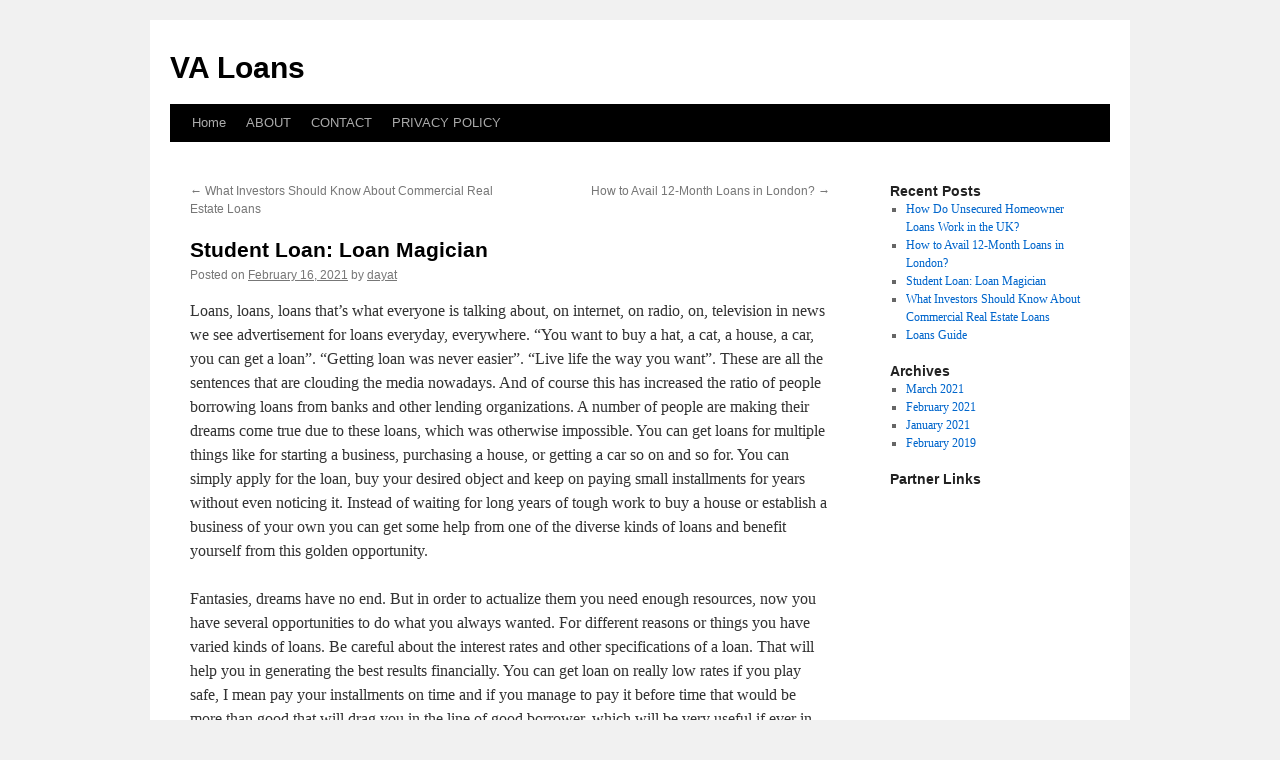

--- FILE ---
content_type: text/html; charset=UTF-8
request_url: http://cirkemoibe.info/archives/15
body_size: 9317
content:
<!DOCTYPE html>
<html dir="ltr" lang="en-US">
<head>
<meta charset="UTF-8" />
<title>
Student Loan: Loan Magician | VA Loans	</title>
<link rel="profile" href="http://gmpg.org/xfn/11" />
<link rel="stylesheet" type="text/css" media="all" href="http://cirkemoibe.info/wp-content/themes/twentyten/style.css" />
<link rel="pingback" href="http://cirkemoibe.info/xmlrpc.php">
<link rel="alternate" type="application/rss+xml" title="VA Loans &raquo; Feed" href="http://cirkemoibe.info/feed" />
<link rel="alternate" type="application/rss+xml" title="VA Loans &raquo; Comments Feed" href="http://cirkemoibe.info/comments/feed" />
<link rel='stylesheet' id='twentyten-block-style-css'  href='http://cirkemoibe.info/wp-content/themes/twentyten/blocks.css?ver=20181018' type='text/css' media='all' />
<link rel="EditURI" type="application/rsd+xml" title="RSD" href="http://cirkemoibe.info/xmlrpc.php?rsd" />
<link rel="wlwmanifest" type="application/wlwmanifest+xml" href="http://cirkemoibe.info/wp-includes/wlwmanifest.xml" /> 
<link rel='index' title='VA Loans' href='http://cirkemoibe.info' />
<link rel='start' title='Opportunities in Real Estate Graphic Design' href='http://cirkemoibe.info/archives/23' />
<link rel='prev' title='What Investors Should Know About Commercial Real Estate Loans' href='http://cirkemoibe.info/archives/13' />
<link rel='next' title='How to Avail 12-Month Loans in London?' href='http://cirkemoibe.info/archives/16' />
<meta name="generator" content="WordPress 3.1" />
<link rel='canonical' href='http://cirkemoibe.info/archives/15' />
<link rel='shortlink' href='http://cirkemoibe.info/?p=15' />
<!-- MagenetMonetization V: 1.0.29.1--><!-- MagenetMonetization 1 --><!-- MagenetMonetization 1.1 --></head>

<body class="single single-post postid-15 single-format-standard">
<div id="wrapper" class="hfeed">
	<div id="header">
		<div id="masthead">
			<div id="branding" role="banner">
								<div id="site-title">
					<span>
						<a href="http://cirkemoibe.info/" title="VA Loans" rel="home">VA Loans</a>
					</span>
				</div>
				<div id="site-description"></div>

							</div><!-- #branding -->

			<div id="access" role="navigation">
								<div class="skip-link screen-reader-text"><a href="#content" title="Skip to content">Skip to content</a></div>
								<div class="menu"><ul><li ><a href="http://cirkemoibe.info/" title="Home">Home</a></li><li class="page_item page-item-6"><a href="http://cirkemoibe.info/about" title="ABOUT">ABOUT</a></li><li class="page_item page-item-8"><a href="http://cirkemoibe.info/contact" title="CONTACT">CONTACT</a></li><li class="page_item page-item-10"><a href="http://cirkemoibe.info/privacy-policy" title="PRIVACY POLICY">PRIVACY POLICY</a></li></ul></div>
			</div><!-- #access -->
		</div><!-- #masthead -->
	</div><!-- #header -->

	<div id="main">

		<div id="container">
			<div id="content" role="main">

			

				<div id="nav-above" class="navigation">
					<div class="nav-previous"><a href="http://cirkemoibe.info/archives/13" rel="prev"><span class="meta-nav">&larr;</span> What Investors Should Know About Commercial Real Estate Loans</a></div>
					<div class="nav-next"><a href="http://cirkemoibe.info/archives/16" rel="next">How to Avail 12-Month Loans in London? <span class="meta-nav">&rarr;</span></a></div>
				</div><!-- #nav-above -->

				<div id="post-15" class="post-15 post type-post status-publish format-standard hentry category-uncategorized tag-loan tag-magician tag-student">
					<h1 class="entry-title">Student Loan: Loan Magician</h1>

					<div class="entry-meta">
						<span class="meta-prep meta-prep-author">Posted on</span> <a href="http://cirkemoibe.info/archives/15" title="8:29 pm" rel="bookmark"><span class="entry-date">February 16, 2021</span></a> <span class="meta-sep">by</span> <span class="author vcard"><a class="url fn n" href="http://cirkemoibe.info/archives/author/dayat" title="View all posts by dayat">dayat</a></span>					</div><!-- .entry-meta -->

					<div class="entry-content">
						<p>Loans, loans, loans that&#8217;s what everyone is talking about, on internet, on radio, on, television in news we see advertisement for loans everyday, everywhere. &#8220;You want to buy a hat, a cat, a house, a car, you can get a loan&#8221;. &#8220;Getting loan was never easier&#8221;. &#8220;Live life the way you want&#8221;. These are all the sentences that are clouding the media nowadays. And of course this has increased the ratio of people borrowing loans from banks and other lending organizations. A number of people are making their dreams come true due to these loans, which was otherwise impossible. You can get loans for multiple things like for starting a business, purchasing a house, or getting a car so on and so for. You can simply apply for the loan, buy your desired object and keep on paying small installments for years without even noticing it. Instead of waiting for long years of tough work to buy a house or establish a business of your own you can get some help from one of the diverse kinds of loans and benefit yourself from this golden opportunity.</p>
<p>Fantasies, dreams have no end. But in order to actualize them you need enough resources, now you have several opportunities to do what you always wanted. For different reasons or things you have varied kinds of loans. Be careful about the interest rates and other specifications of a loan. That will help you in generating the best results financially. You can get loan on really low rates if you play safe, I mean pay your installments on time and if you manage to pay it before time that would be more than good that will drag you in the line of good borrower, which will be very useful if ever in future you need to get the loan again. Unsecured loans are the most fascinating and tempting loan kind that has ever come across my knowledge. You are at minimum risk especially you are simply free from any possibility of repossession of your home or any other asset.</p>
<p>Whereas on the other hand the creditors are at high risk by giving you an unsecured loan as they provide you loan just on the assessment of your income and repayment capacity and therefore the monthly installments are a bit higher and the repayment duration is also shorter as compared to secured loans. But for everything you have to pay a price, there is nothing free and of course you are getting money without giving any of your owned possession&#8217;s guarantees, which is a very big thing? This doesn&#8217;t stop here; you have other benefits too of unsecured loans that can&#8217;t be overlooked. First you can find a number of companies who are offering unsecured loans and thus get it on a very competitive rate. As for an unsecured loan you are not to provide a number of documents with the loan application the process of the approval are much faster than that of secured loans. It can be obtained in the time span of as short as 72 hours.</p>
<p>Besides this there are other loans you can think of like secured loans but of course you should be dead sure that you&#8217;ll pay the loan before the deadline, as for secured loans you have to put any of your asset as a guarantee to bank, there are cheap home improvement loans, house buying loans, small and big business loans, personal loans, bad credit loans, pay day loans, car loans etc&#8230; there are just few things to keep in mind while applying or before applying a loan such as the interest rate, type of rate (fixed or variable), terms and conditions (repayment time in months or years), deposit (down payment), associated fees (broker, origination, prepayment etc.), insurance required by the lender. For best financial results see all the terms and conditions and be crystal clear about the things and then apply. This will give you ample tendency to work out your way out victoriously.</p>
<p>Loans are never (most of the times) an effectual, result-oriented solution for your long term monetary needs! Taking loans is becoming a fashion, I think more then 50% of advertisement on media is directly or indirectly about loans. But frankly speaking I believe loans are not more than debt traps. There are so many alluring names as payday loans; cash advance loans, check advance loans, post-dated check loans or deferred deposit check loans. But beware! Don&#8217;t charmed by such attractive offers, think twice about borrowing a loan before you go ahead with this and honestly realize, do you really need a loan? Is it inevitable? Is this loan for frivolous, like a holiday? Or for something real serious an urgent need, Can you borrow money by a more traditional way, I mean from a relative, maybe a part-time job or you can think of selling an asset. Try to convince your creditors for some more time to pay your bills. Find out what they will charge you for that service &#8211; as a late charge, an additional finance charge or a higher interest rate. Don&#8217;t put your foot into a trap yourself if you can avoid it.</p>
<p>Did you ever think why you drag your self in to a situation where you are left with no money and need loan desperately? Strive to mend this; if you are a lavish spender and you always spend more than you earn then it is a terrible practice. To overcome this condition, if you opt for a payday loan, it will be a &#8220;chancy solution&#8221;. Payday loan companies often take the advantages of your need and lead you in debt ensnare. Try to make a more realistic and practical budget, and figure out your monthly and daily expenses. Avoid superfluous purchases even undersized every day items. Their costs add up and may become a huge amount at times that makes real big difference. Also, put aside some savings, even small amounts will do to avoid borrowing for emergencies, unexpected expenses or other such instances. I know it&#8217;s simply impossible to write your requirements in black and white and consume money according to that but one should make a strict line that you are not spending more than this and this is only for your own advantage.</p>
<p>Check out if you can go for overdraft protection on your checking account? If you are a regular most or all of the funds in your account user so then if you make a mistake in your checking (or savings) account ledger or records, overdraft protection can assist in protecting you from further credit problems. Do find out the terms of overdraft protection. Want any help or working out a debt repayment plan with creditors or developing a budget, contact your local consumer credit counseling service. Almost in every state there are non-profit groups that offer credit guidance to consumers. These services are available at very little or no cost. Don&#8217;t forget to check with your employer, credit union or housing authority for no- or low-cost credit counseling programs. If you decide that a payday loan is inevitable, borrow only as much as you can afford to pay with your next paycheck and still have enough to make it to the next payday.</p>
<p>While taking a loan it&#8217;s never only the interest rate to take care of it&#8217;s only a part, there are a whole lot of other inevitable expenses that makes it really, really expensive. The rate on a payday loan may be 500% per year or even more. Borrowing 200 dollar for 2 weeks at 500% will cost you 38.36 dollar. Just compare this to borrowing 200 dollar for 2 weeks at 36% (2.76 dollar) or 12% (.92 dollar). Suppose if this loan is refinanced four times, the cost difference increases dramatically! In actuality, it will cost you nearly 200 dollar to borrow 200 dollar for ten weeks. Gosh! It&#8217;s a lot. Besides the insurance rate there are also arrangement fees and prepayment penalties to consider. And many &#8216;no fee&#8217; credit lines have a pre-payment penalty. This is the way broker and lenders make their money. Do work out the total cost of your loan before committing? Compare the APR and the finance charge (which includes loan fees, interest and other types of credit costs) of credit offers to get the lowest cost.</p>
<p>Borrowing loans can be helpful when you are having temporary cash flow crisis or are facing a financial emergency and need money on a short-term basis. Don&#8217;t rely on loan or don&#8217;t make long-term planning depending on loans only. If you already have one loan outstanding, then you should avoid taking out another such loan. Also think about the aggravations if you can&#8217;t be able to repay the loan at specific date to the payday lender!! I hope you are getting my point. Now this was what I call a bird&#8217;s eye view about the loans advantages and disadvantages. But if still you are not satisfied and wants to dig in more to know minute details about different types of loans, I&#8217;ll give you some info about it as after all you are the best judge for your own problems and needs. Doesn&#8217;t matter what someone says it&#8217;s always you who know what you need to do?</p>
<p>I have already given you a transparent idea about secured and unsecured loans. Now else than this there are home loans, bad credit loan, bad credit auto loan, personal loan, debt consolidation, payday loan, mortgage loan, auto loan, student consolidation loan, business loan, home equity loan and pay day advance. See you can get loan for anything and everything. There are so many different kinds of flexible and non-flexible loans that help you to keep going ahead in life.<br />
Loan products.</p>
<p>Pay day loan.</p>
<p>Hmmm&#8230;! The dead line of paying the installment of a credit card is coming near. And still didn&#8217;t get your pay. Well laugh your worries away. The payday loan will help you to pay on time. After you get your salary you can pay off your payday loan, but don&#8217;t make it a habit? For short-term loan this is the best sort of loan you can go for.</p>
<p>Home loan.</p>
<p>Everyone either he is a prince or a commoner want to own a home of his own, in old days people use to work whole their lives to buy their own house. But in this struggle the best boom period of life flies away. Now enjoy your life to the fullest, get a home loan and build the house of your dreams and live in it like a king. You can buy, build or renovate a house by acquiring various types of loans that suits you the most. There are mostly three kinds of it:</p>
<p>o You already own a house and want to renovate it. You can get a loan for renovating your house by putting your house for collateral security to the bank for the loan.</p>
<p>o Secondly you have a plot and want to build your house on it. Then again the place will be the collateral security and you&#8217;ll be provided loan to build the structure of the house on it.</p>
<p>o The third type is that you neither have a house nor a plot and you want to buy a house in that case you will get the loan to build your house but the house will be on bank&#8217;s name till you pay the loan fully.<br />
Else than this there are different rules and flexibilities for diverse home loans. Like:</p>
<p>o The mark-up rate will vary for a salaried person or a businessman. It can start from 11% for a salaried person and 12% for a businessman though different banks and other companies may differ from this rate.</p>
<p>o For construction, purchase &#038; balance transfer you can have 3 to 20 years times to pay back the loan.</p>
<p>o For renovation it can be from 2-20 years.</p>
<p>o For home purchase you can get the amount of loan that can vary from &#8211; 0.5M to 20M.</p>
<p>o Whereas for home renovation approximate loan can be form &#8211; 0.5M to 7M.</p>
<p>o For home construction you can get up to &#8211; 0.5M to 10M.<br />
This could be the approximate loan to value ratio you can get for these different home loans.</p>
<p>o For Home Purchase &#8211; 80:20 for salaried employees, businessmen and self-employed professionals who maybe in the business for five years and 75:25 for businessmen and self-employed professionals who can be in the business for last 3 Years.</p>
<p>o For Home Construction &#8211; 70:30 for salaried employees, 70:30 for businessmen and self-employed professionals who maybe doing business for last five years and 65:35 for businessmen and self-employed professionals who are in the business for last three years.</p>
<p>o For Home Equity- 70:30 for salaried employees, 70:30 for businessmen and self-employed professionals who can be in the business for last five years and 65:35 for businessmen and self-employed professionals who are in the business for last three years.</p>
<p>o For Balance Transfer Facility &#8211; 80:20.</p>
<p>Car loan.</p>
<p>Car is not luxury anymore it&#8217;s a necessity; you are handicap without a car. If you cannot afford a car with your salary and trying desperately to save some money for buying a car but unfortunately every month something new comes up to eat up all your savings then get a car loan and make your life easy and you can use your savings in paying the installment of your loan every month. For car loans the rules are almost same as house loans. The payment will vary with the difference of new or used car, car model or price.</p>
<p>Bad credit car loan.</p>
<p>Happy news for the bad credit raters, now you can also enjoy the pleasure of shopping the way you want; there is high competition in those who are ready to give loan to those who have bad credit rating for car and even for house. Or if you are doing a business you can still get a loan. Actually roughly all sorts of loans are open to bad credit rater now. Though they&#8217;ll charge more interest rate and other charges but still you have a facility of loan to enjoy.</p>
<p>Student loan.</p>
<p>Learning is a weapon no one can steal. Education is of no comparison with anything, I think it&#8217;s a must get thing for everyone. But sometimes due to monitory resources one has to discontinue his or her education but now you can freely get education as much as you want, you just have to get a loan and study to your fill. Student loans for the benefit of students are on quite competitive rates and are much more flexible than other loans to provide maximum chance to a student to be carefree and get education as easily as possible.</p>
<p>Business loan.</p>
<p>Doesn&#8217;t matter how much good salary you are taking? A business (of course here I am talking about your own business) is a blessing. There is no tension of getting deadlines from your boss. No pressing for reaching office at so and so time. And there are definitely more chances of growth. Now if you want to start a business or re-establish it on a small platform or on a bigger level there are all different sorts of loans to benefit you in your goal. Your business may have helped you construct your home, now your home can assist you build your business. A business loan is normally against Residential Property. It is an evergreen credit line that the customer can use for his/her business expansion.</p>
<p>o Business loan can be for business expansion.</p>
<p>o Or for staring a new business.</p>
<p>o You can get loan for a small business set-up as well as fro a bigger business project.</p>
<p>o Business loan offers you the facility of availing a financing up to 70 % of your property value. So that now you can have a chance to avail a higher amount against your assets, you can plan your growth and expansion exactly the way you want to.</p>
<p>o There is another kind of loan you can get for business purpose, you can give a business plan to a bank and make the bank a sort of business partner. In this way you are saved the worry of putting your house or any other asset as collateral. This type of loan is very useful for heavy industry.</p>
<p>Personal loan.</p>
<p>We all dream, but there are few who dare to put the power gear of their life to make their dreams come true. It&#8217;s much easier to fulfill your most dear fantasies now with the prospect of personal loan. The most interesting part in going for personal loan is you&#8217;ll be not asked the reason for getting loan.</p>
<p>o Personal installment loan is extremely flexible. You can borrow any amount ranging from 50,000 to 500,000 for 12, 18, 24, 30, 36, 42, 48, 54 and 60 months. Whatever suits you! Isn&#8217;t awesome, what else you need for a good start? Although there can be pre-payment penalty if you desire to pay the loan before the agreed tenure.</p>
<p>Other Loans.</p>
<p>Besides these chief and main objects there are other prospects for which you can get loan. Those may not be as important for all but you can still avail the chance to do other things with loan like if you desire to redecorate your house but you are short of money for that you can get branded or non branded furniture of your choice besides this you can also buy other home appliances on installment.</p>
<p>So now you can see how many options are open for you to make your next move. You can easily choose to do what suits you the most. Loans are almost for everything you are thinking of doing in your life. Due to high competition in market the rates are also quite flexible and in addition you are allowed to choose from a lot of flexibilities to relax you for paying back any loan. From a business to petty thing for your personal use you can get loan.</p>
<p>Jim Mattson is a Search Engine Marketer working for Carlsbad, CA based web-metrics company Sofizar. He is a member of the team developing a click fraud detection software, ZarTective. While not writing exposes on the darker side of the web, he plays with his cat Mano and watches Rocky Horror Picture Show for the 17th time. Or maybe 117th.</p>
<p>For more information about Loans Magician visit:</p>
<div class="mads-block"></div>											</div><!-- .entry-content -->

		
						<div class="entry-utility">
							This entry was posted in <a href="http://cirkemoibe.info/category/uncategorized" title="View all posts in Uncategorized" rel="category tag">Uncategorized</a> and tagged <a href="http://cirkemoibe.info/tag/loan" rel="tag">Loan</a>, <a href="http://cirkemoibe.info/tag/magician" rel="tag">Magician</a>, <a href="http://cirkemoibe.info/tag/student" rel="tag">Student</a>. Bookmark the <a href="http://cirkemoibe.info/archives/15" title="Permalink to Student Loan: Loan Magician" rel="bookmark">permalink</a>.													</div><!-- .entry-utility -->
					</div><!-- #post-15 -->

					<div id="nav-below" class="navigation">
						<div class="nav-previous"><a href="http://cirkemoibe.info/archives/13" rel="prev"><span class="meta-nav">&larr;</span> What Investors Should Know About Commercial Real Estate Loans</a></div>
						<div class="nav-next"><a href="http://cirkemoibe.info/archives/16" rel="next">How to Avail 12-Month Loans in London? <span class="meta-nav">&rarr;</span></a></div>
					</div><!-- #nav-below -->

					
			<div id="comments">



								
</div><!-- #comments -->

	
			</div><!-- #content -->
		</div><!-- #container -->

<!-- MagenetMonetization 4 -->
		<div id="primary" class="widget-area" role="complementary">
			<ul class="xoxo">

<!-- MagenetMonetization 5 -->		<li id="recent-posts-2" class="widget-container widget_recent_entries">		<h3 class="widget-title">Recent Posts</h3>		<ul>
				<li><a href="http://cirkemoibe.info/archives/19" title="How Do Unsecured Homeowner Loans Work in the UK?">How Do Unsecured Homeowner Loans Work in the UK?</a></li>
				<li><a href="http://cirkemoibe.info/archives/16" title="How to Avail 12-Month Loans in London?">How to Avail 12-Month Loans in London?</a></li>
				<li><a href="http://cirkemoibe.info/archives/15" title="Student Loan: Loan Magician">Student Loan: Loan Magician</a></li>
				<li><a href="http://cirkemoibe.info/archives/13" title="What Investors Should Know About Commercial Real Estate Loans">What Investors Should Know About Commercial Real Estate Loans</a></li>
				<li><a href="http://cirkemoibe.info/archives/12" title="Loans Guide">Loans Guide</a></li>
				</ul>
		</li><!-- MagenetMonetization 5 --><li id="archives-2" class="widget-container widget_archive"><h3 class="widget-title">Archives</h3>		<ul>
			<li><a href='http://cirkemoibe.info/archives/date/2021/03' title='March 2021'>March 2021</a></li>
	<li><a href='http://cirkemoibe.info/archives/date/2021/02' title='February 2021'>February 2021</a></li>
	<li><a href='http://cirkemoibe.info/archives/date/2021/01' title='January 2021'>January 2021</a></li>
	<li><a href='http://cirkemoibe.info/archives/date/2019/02' title='February 2019'>February 2019</a></li>
		</ul>
</li><!-- MagenetMonetization 5 --><li id="execphp-4" class="widget-container widget_execphp"><h3 class="widget-title">Partner Links</h3>			<div class="execphpwidget"></div>
		</li>			</ul>
		</div><!-- #primary .widget-area -->

<!-- wmm d -->	</div><!-- #main -->

	<div id="footer">Copyright &copy; 2026 <a href="http://cirkemoibe.info" title="VA Loans">VA Loans</a> - All rights reserved

  <div id="credit"></div>
<script defer src="https://static.cloudflareinsights.com/beacon.min.js/vcd15cbe7772f49c399c6a5babf22c1241717689176015" integrity="sha512-ZpsOmlRQV6y907TI0dKBHq9Md29nnaEIPlkf84rnaERnq6zvWvPUqr2ft8M1aS28oN72PdrCzSjY4U6VaAw1EQ==" data-cf-beacon='{"version":"2024.11.0","token":"a2e2685d10e547d28f3c76195d4f1e0b","r":1,"server_timing":{"name":{"cfCacheStatus":true,"cfEdge":true,"cfExtPri":true,"cfL4":true,"cfOrigin":true,"cfSpeedBrain":true},"location_startswith":null}}' crossorigin="anonymous"></script>
</body>
</html>
<div class="mads-block"></div>